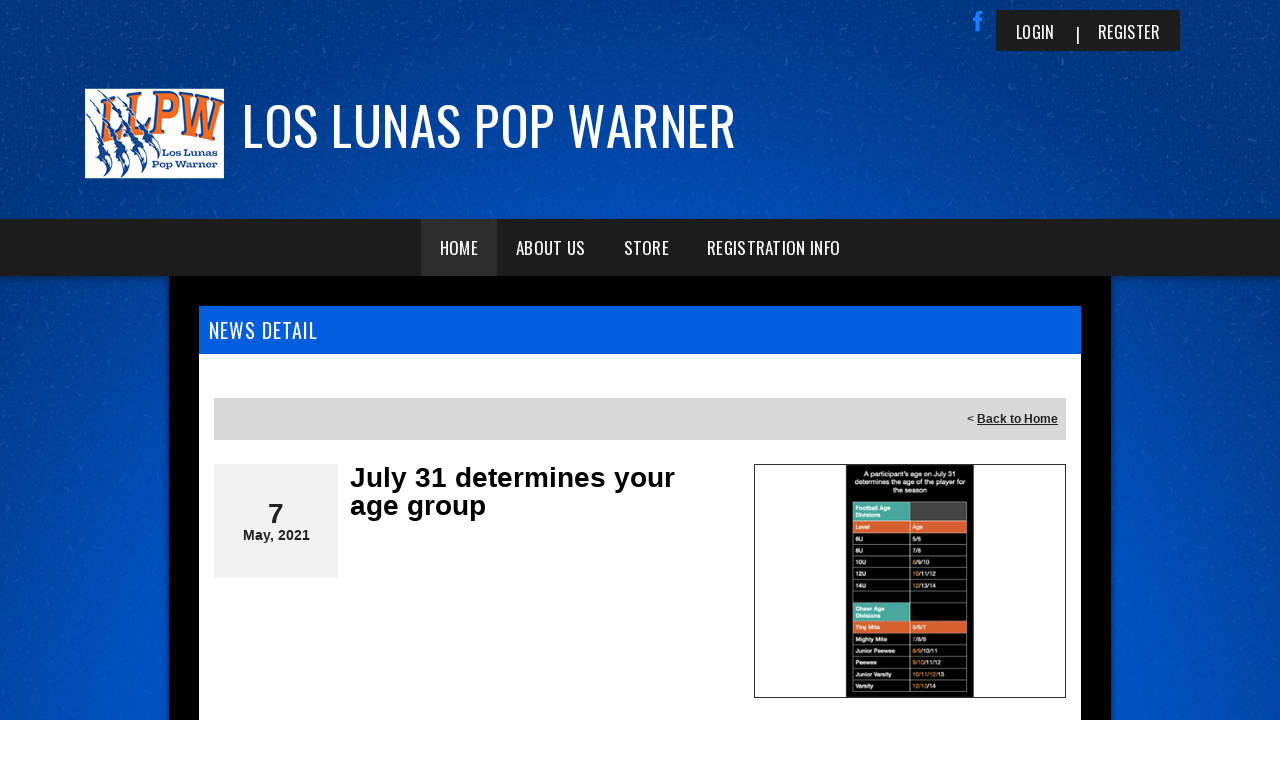

--- FILE ---
content_type: application/javascript
request_url: https://data.pendo.io/data/guide.js/d0fb86a4-67dd-4d7f-4b96-86358c9a1ce7?id=20&jzb=eJydUElr8zAU_C86-BQvktcEQltIob2kH3S5mhdLcUUVSWiJU0r-e5770fTe22iGGc28L3KUXgbjHjlZkf7f_Xbz1L_0HRdVyaBMRd1AWpX7Ju1Yx9N9WyxpvRsYqmRBYBhM1GH26qjUgkSnMOY9BOtXeT5NU6aMV1GDD3IUzltjJ3BauMy4Md-IPUQVMvD2dBNgJ_m6pS2rWHKYYVMvuzbRYvIf4hOJhy39fiEsu4KxOhmCWs8MFwGkwkJG8bffPf87HVDkEICsrmNnKP8yWIEeI4wCrUL3r8-31nh5IufrKX6S56-RteCEDndXDSmsMttplRc0ZwVrMPaIp5FGI82ysmgz2ltneCoNOZ8v0ceF_Q&v=2.307.1_prod-io&ct=1768356054347
body_size: 135
content:
pendo.guidesPayload({"guides":[],"normalizedUrl":"http://www.loslunastigerspopwarner.org/Default.aspx?ctl=newsdetail\u0026mid=765987\u0026newsid=380225\u0026newskeyid=HN1\u0026tabid=717242","lastGuideStepSeen":{"isMultiStep":false,"state":""},"guideWidget":{"enabled":false,"hidePoweredBy":false},"guideCssUrl":"","throttling":{"count":1,"enabled":true,"interval":1,"unit":"Day"},"autoOrdering":[],"globalJsUrl":"","segmentFlags":[],"designerEnabled":false,"features":null,"id":"20","preventCodeInjection":false});